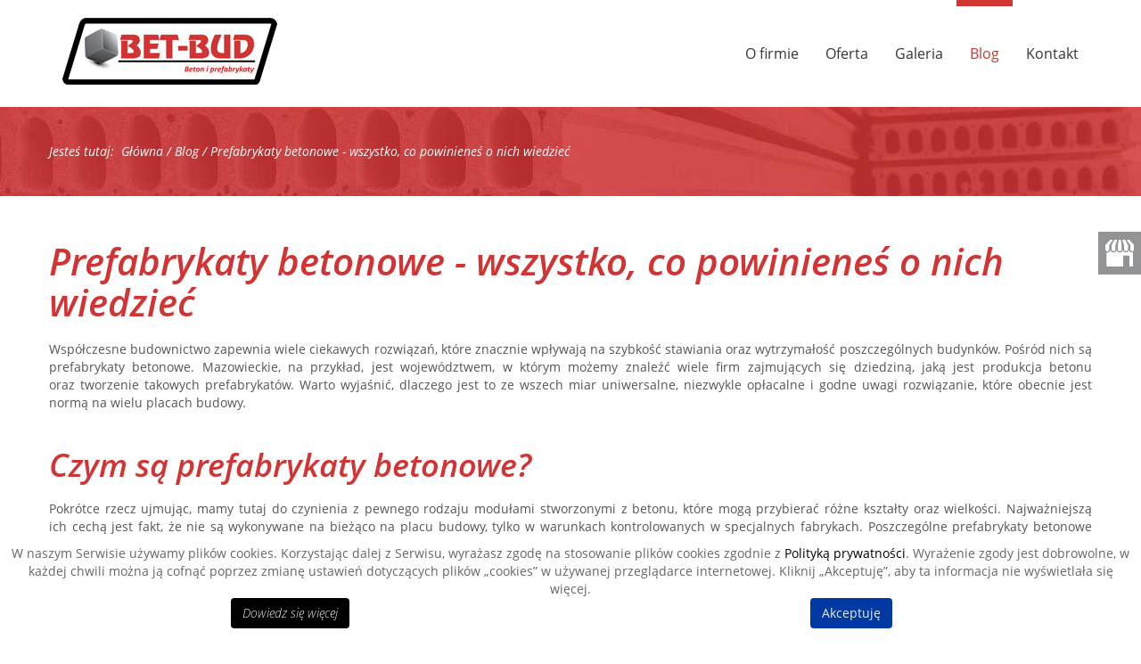

--- FILE ---
content_type: text/html; charset=utf-8
request_url: https://www.betonsokolow.pl/blog/prefabrykaty-betonowe-wszystko-co-powinienes-o-nich-wiedziec
body_size: 5164
content:
<!DOCTYPE html>
<html lang="pl-PL" itemscope itemtype="https://schema.org/WebPage">
<head>
<meta http-equiv="X-UA-Compatible" content="IE=edge">
<meta name="viewport" content="width=device-width, initial-scale=1">
<meta name="SKYPE_TOOLBAR" content="SKYPE_TOOLBAR_PARSER_COMPATIBLE">
<base href="https://www.betonsokolow.pl/blog/prefabrykaty-betonowe-wszystko-co-powinienes-o-nich-wiedziec" />
<meta http-equiv="content-type" content="text/html; charset=utf-8" />
<title>Prefabrykaty betonowe - wszystko, co powinieneś o nich wiedzieć - Bet-Bud</title>
<link href="/images/design/favicon.ico" rel="shortcut icon" type="image/vnd.microsoft.icon" />
<link rel="stylesheet" type="text/css" href="/media/plg_jchoptimize/assets/gz/5833e39dc555b59b3b59b109950b4882.css" />
<script type="application/json" class="joomla-script-options new">{"csrf.token":"82a4228c7a796c74ce24d85e0ccb65a2","system.paths":{"root":"","base":""}}</script>
</head>
<body class="page  lang-pl" data-itemid="749">
<div id="wrapper">
<div id="container">
<header>
<div class="center" data-center="1">
<div class="block94 ">
<div class="col-xs-12 col-md-4">
<div class="inner text-left">
<div class="module-top-94"></div>
<a href="https://www.betonsokolow.pl/" class="logo" >
<img src="/images/design/logo.png" alt="Bet-Bud - Beton i prefabrykaty">
</a><div class="module-bottom-94"></div></div>
<div class="clearfix"></div>
</div>
</div>
<div class="block95  align-right">
<div class="col-xs-12 col-md-8">
<div class="inner row text-left">
<div class="module-top-95"></div> <nav class="navbar navbar-default navbar-custom">
<div class="navbar-header">
<button type="button" class="navbar-toggle collapsed" data-toggle="collapse" data-target="#navbar-collapse-95" aria-expanded="false"><span class="sr-only">Toggle navigation</span> <span class="icon-bar"></span> <span class="icon-bar"></span> <span class="icon-bar"></span></button>
</div>
<div class="collapse navbar-collapse" id="navbar-collapse-95">
<ul class="nav navbar-nav menu">
<li class="item-282"><a href="/o-firmie" >O firmie</a>
</li><li class="item-283 dropdown parent"><a href="/oferta/beton" >Oferta</a><a class=" dropdown-toggle" href="#"  data-toggle="dropdown" role="button" aria-haspopup="true" aria-expanded="false"> <span class="caret"></span></a><ul class="dropdown-menu"><li class="item-462 parent"><a href="/oferta/beton" >Beton</a>
</li><li class="item-463 parent"><a href="/oferta/prefabrykaty-betonowe" >Prefabrykaty betonowe</a>
</li><li class="item-464"><a href="/oferta/kruszywo" >Kruszywo</a>
</li><li class="item-465"><a href="/oferta/roboty-ziemne" >Roboty ziemne</a>
</li><li class="item-467"><a href="/oferta/uslugi-koparko-ladowarka" >Usługi koparko-ładowarką</a>
</li><li class="item-779 parent"><a href="/oferta/beton-towarowy" >Beton towarowy</a>
</li></ul></li><li class="item-284"><a href="/galeria" >Galeria</a>
</li><li class="item-749 current active"><a href="/blog" >Blog</a>
</li><li class="item-285"><a href="/kontakt" >Kontakt</a>
</li></ul>
</div>
</nav>
<div class="module-bottom-95"></div></div>
<div class="clearfix"></div>
</div>
</div>
<div class="clearfix"></div>
</div>
</header>
<div id="main">
<div class="center">
<div id="system-message-container">
</div>
</div>
<div class="block115 ">
<div class="wrapper">
<div class="inner">
<div class="module-top-115"></div> <div class="center" data-center="1">
<div class="section115" data-position="okruszki" data-sid="115" data-parent="1"><div class="clearfix"></div>
<div class="block116 ">
<div class="col-xs-12">
<div class="inner text-left">
<div class="module-top-116"></div>
<div class="breadcrumbs " itemscope itemtype="https://schema.org/BreadcrumbList">
<span class="active">Jesteś tutaj: &#160;</span><span itemprop="itemListElement" itemscope itemtype="https://schema.org/ListItem"><a itemprop="item" href="/" class="pathwayicon">Główna<span itemprop="name">Główna</span></a><meta itemprop="position" content="1" /></span><span class="divider"> / </span><span itemprop="itemListElement" itemscope itemtype="https://schema.org/ListItem"><a itemprop="item" href="/blog" class="pathway"><span itemprop="name">Blog</span></a><meta itemprop="position" content="2" /></span><span class="divider"> / </span><span itemprop="name">Prefabrykaty betonowe - wszystko, co powinieneś o nich wiedzieć</span></div>
<div class="module-bottom-116"></div></div>
<div class="clearfix"></div>
</div>
</div>
<div class="clearfix"></div></div><div class="clearfix"></div></div><div class="module-bottom-115"></div></div>
<div class="clearfix"></div>
</div>
</div>
<div class="clearfix"></div><div class="center">
<div id="content" class="col-xs-12">
<article class="item-page" data-content="1">
<h1>
							Prefabrykaty betonowe - wszystko, co powinieneś o nich wiedzieć					</h1>
<div class="row"><div class="col-md-12"><p>Współczesne budownictwo zapewnia wiele ciekawych rozwiązań, które znacznie wpływają na&nbsp;szybkość stawiania oraz&nbsp;wytrzymałość poszczególnych budynków. Pośród nich są prefabrykaty betonowe. Mazowieckie, na&nbsp;przykład, jest województwem, w&nbsp;którym możemy znaleźć wiele firm zajmujących&nbsp;się dziedziną, jaką jest produkcja betonu oraz&nbsp;tworzenie takowych prefabrykatów. Warto wyjaśnić, dlaczego jest to&nbsp;ze wszech miar uniwersalne, niezwykle opłacalne i&nbsp;godne uwagi rozwiązanie, które obecnie jest normą na&nbsp;wielu placach budowy.</p>
<p>&nbsp;</p>
<h2>Czym są prefabrykaty betonowe?</h2>
<p>Pokrótce rzecz ujmując, mamy tutaj do&nbsp;czynienia z&nbsp;pewnego rodzaju modułami stworzonymi z&nbsp;betonu, które mogą przybierać różne kształty oraz&nbsp;wielkości. Najważniejszą ich&nbsp;cechą jest fakt, że nie&nbsp;są wykonywane na&nbsp;bieżąco na&nbsp;placu budowy, tylko&nbsp;w&nbsp;warunkach kontrolowanych w&nbsp;specjalnych fabrykach. Poszczególne prefabrykaty betonowe (mazowieckie) mogą bez&nbsp;problemu łączyć&nbsp;się z&nbsp;innymi elementami, dzięki czemu cała konstrukcja budynku może być oparta na&nbsp;tego typu rozwiązaniach. Coraz więcej ekip budowlanych oraz&nbsp;architektów z&nbsp;całej Polski decyduje&nbsp;się na&nbsp;prefabrykaty betonowe. Mazowieckie, na&nbsp;przykład, to&nbsp;rejon, w&nbsp;którym produkcja betonu tego rodzaju jest na&nbsp;porządku dziennym i&nbsp;bardzo łatwo znaleźć produkty, które będą w&nbsp;pełni satysfakcjonujące zarówno dla osób prywatnych, jak i&nbsp;dużych przedsiębiorców stojących przed ogromnymi inwestycjami.</p>
<p>&nbsp;</p>
<h2>Prefabrykaty betonowe - zalety</h2>
<p>Należy wspomnieć o&nbsp;niezwykle długim szeregu zalet, jakie niosą ze sobą prefabrykaty betonowe. Przede wszystkim warto zwrócić uwagę na&nbsp;fakt, że są one&nbsp;produkowane w&nbsp;specjalnie przeznaczonych do&nbsp;tego fabrykach, co znacznie wpływa na&nbsp;powtarzalność produkcji, a&nbsp;tym samym zapewnia identyczne elementy, które są niezwykle łatwe w&nbsp;“składaniu”. Co więcej, rozwiązanie to&nbsp;jest nadzwyczaj trwałe, a&nbsp;przy tym bardzo rozsądne cenowo. Z&nbsp;racji przemysłowej produkcji można otrzymać prefabrykaty betonowe (mazowieckie) w&nbsp;niskiej cenie, które bardzo szybko zostaną wyprodukowane, a&nbsp;tym samym, gotowe do&nbsp;montażu. Na&nbsp;olbrzymi plus zasługuje także to, że materiały potrzebne do&nbsp;skutecznej produkcji takich elementów są na&nbsp;wyciągnięcie ręki praktycznie wszędzie. Rynek zaś&nbsp;obfity jest w&nbsp;wykwalifikowanych pracowników, dla których produkcja betonu tego typy to&nbsp;przysłowiowa bułka z&nbsp;masłem.</p>
<p>&nbsp;</p>
<h2>Prefabrykaty betonowe - perła nowoczesnego budownictwa</h2>
<p>Jak zatem&nbsp;widać, mamy do&nbsp;czynienia z&nbsp;ze wszech miar opłacalną inwestycją, która zwróci&nbsp;się przede wszystkim niskimi kosztami budowy, szybkim czasem montażu oraz&nbsp;doskonałą jakością i&nbsp;precyzją wykonania poszczególnych betonowych elementów. Prefabrykaty betonowe są słusznie doceniane na&nbsp;wielu placach budowy na&nbsp;terenie całego kraju, niezależnie od&nbsp;specyfiki i&nbsp;charakterystyki wznoszonego budynku.</p>
<p>&nbsp;</p></div></div>
</article>
<div class="clearfix"></div>
</div>
</div>
</div>
<footer>
<div class="center" data-center="1">
</div>
<div class="block110 ">
<div class="col-xs-12">
<div class="inner text-left">
<div class="module-top-110"></div> <div class="center" data-center="1">
<div class="section110" data-position="sekcjastopki" data-sid="110" data-parent="1"><div class="clearfix"></div>
<div class="block113 ">
<div class="col-xs-12">
<div class="inner text-left">
<div class="module-top-113"></div>
<div class="row"><div class="col-md-4"><p>Bet-Bud<br> ul. Repkowska 51D<br> 08-300 Sokołów Podlaski<br> NIP: 8211343988</p></div><div class="col-md-4"><p>Tel: <a href="tel:+48600890159">+48 600 890 159</a><br> <a href="tel:+48608480374">+48 608 480 374</a><br> E-mail: <span id="cloakdf352d25310e482855f9e975c2810801">Ten adres pocztowy jest chroniony przed spamowaniem. Aby go zobaczyć, konieczne jest włączenie w przeglądarce obsługi JavaScript.</span></p></div><div class="col-md-4"><p>Godziny otwarcia:<br> Pn – Pt: 07:00 – 17:30<br> Sb – 07:00 – 13:00</p></div></div><div class="row text-right"><div class="col-md-12"><p style="text-align: center;"><a href="/polityka-prywatnosci">Polityka prywatności</a></p>
<p style="text-align: center;">©2025 Projekt i realizacja&nbsp;<a href="https://www.csgroup.pl/" target="_blank" rel="nofollow noopener noreferrer">CS Group Polska</a></p></div></div>
<div class="module-bottom-113"></div></div>
<div class="clearfix"></div>
</div>
</div>
<div class="clearfix"></div></div><div class="clearfix"></div></div><div class="module-bottom-110"></div></div>
<div class="clearfix"></div>
</div>
</div>
<div class="clearfix"></div><div class="center"></div>
<div class="block143 ">
<div class="col-xs-12">
<div class="inner">
<div class="module-top-143"></div>
<div id="socialicons143" class="social-icons-container">
<ul class="social-icons">
<li><a href="https://www.google.pl/maps/place/Bet-Bud+Irena+Soszy%C5%84ska+%7C+Beton+i+Prefabrykaty/@52.3987082,22.2672925,531m/data=!3m2!1e3!4b1!4m6!3m5!1s0x471f694b7af1ff1b:0x393b836102223ac9!8m2!3d52.3987082!4d22.2698633!16s%2Fg%2F1trqfznc?entry=ttu&g_ep=EgoyMDI1MDMxNi4wIKXMDSoASAFQAw%3D%3D"  target="_blank" rel="nofollow"><img src="https://www.betonsokolow.pl/media/mod_socialicons/img/icon_gmb.svg" alt="gmb"></a></li>	</ul>
</div>
<div class="module-bottom-143"></div></div>
<div class="clearfix"></div>
</div>
</div>
<div class="clearfix"></div><div class="center">
<div class="clearfix"></div>
</div>
</footer>
</div>
</div>
<span itemscope itemtype="https://schema.org/LocalBusiness">
<span itemprop="address" itemscope itemtype="https://schema.org/PostalAddress">
<meta itemprop="streetAddress" content="Repkowska 51D"/>
<meta itemprop="addressLocality" content="Sokołów Podlaski"/>
<meta itemprop="postalCode" content="08-300"/>
</span>
<span itemprop="geo" itemscope itemtype="https://schema.org/GeoCoordinates">
<meta itemprop="latitude" content="52.398721194835" />
<meta itemprop="longitude" content="22.269869839417" />
</span>
<meta itemprop="telephone" content="257812129"/>
<meta itemprop="openingHours" content="Mo-Fr 07:00-17:00"/>
<meta itemprop="openingHours" content="Sa 07:00-13:00"/>
<meta itemprop="name" content="Bet-Bud Irena Soszyńska | Beton i Prefabrykaty"/>
<meta itemprop="image" content="https://www.betonsokolow.pl/" />
<span itemprop="location" itemscope itemtype="https://schema.org/Place">
<link itemprop="url" href="https://www.betonsokolow.pl/" />
<link itemprop="hasMap" href="https://maps.app.goo.gl/QroXpmBDAwW7UwRPA">
</span>
</span>
<!--googleoff: all--><div class="cadre_alert_cookies" id="cadre_alert_cookies" style="opacity:1;text-align:center;position:fixed;z-index:10000;left: 0;right: 0;bottom: 0; margin:0px;"><div class="cadre_inner_alert_cookies" style="display: inline-block;width: 100%;margin:auto;max-width:100%;background-color: #ffffff;border: 0px solid #eeeeee;"><div class="cadre_inner_texte_alert_cookies" style="display: inline-block;padding:10px;color: #666666"><div class="cadre_texte "><div class="row"><div class="col-md-12"><p>W naszym Serwisie używamy plików cookies. Korzystając dalej z Serwisu, wyrażasz zgodę na stosowanie plików cookies zgodnie z <span style="color: #000000;"><a style="color: #000000;" href="/polityka-prywatnosci/">Polityką prywatności</a></span>. Wyrażenie zgody jest dobrowolne, w każdej chwili można ją cofnąć poprzez zmianę ustawień dotyczących plików „cookies” w używanej przeglądarce internetowej. Kliknij „Akceptuję”, aby ta informacja nie wyświetlała się więcej.</p></div></div></div><div class="cadre_bouton "><div class=" col-md-6 col-sm-6 btn_readmore" style="margin:0;text-align:center"><a style="background:#000000;color:#eeeeee" class="btn   read_more" href="/polityka-prywatnosci">Dowiedz się więcej</a></div><div class=" col-md-6 col-sm-6 btn_close" style="margin:0;text-align:center"><button onclick="CloseCadreAlertCookie();" style="background:#0039a3;color:#eeeeee" class="btn   popup-modal-dismiss">Akceptuję</button></div></div></div></div></div><!--googleon: all-->	<script src="https://www.googletagmanager.com/gtag/js?id=UA-142043829-1"></script>
<script>window.dataLayer=window.dataLayer||[];function gtag(){dataLayer.push(arguments);}
gtag('js',new Date());gtag('config','UA-142043829-1');window.dataLayer=window.dataLayer||[];function gtag(){dataLayer.push(arguments);}
gtag('js',new Date());gtag('config','G-XLJ9KHG94H');</script>
<script type="application/javascript" src="/media/plg_jchoptimize/assets/gz/8caf9f6f771b96b7e2f7cac1e70d7d40.js"></script>
<script type='text/javascript'>document.getElementById('cloakdf352d25310e482855f9e975c2810801').innerHTML='';var prefix='&#109;a'+'i&#108;'+'&#116;o';var path='hr'+'ef'+'=';var addydf352d25310e482855f9e975c2810801='b&#101;t-b&#117;d'+'&#64;';addydf352d25310e482855f9e975c2810801=addydf352d25310e482855f9e975c2810801+'&#101;pf'+'&#46;'+'pl';var addy_textdf352d25310e482855f9e975c2810801='b&#101;t-b&#117;d'+'&#64;'+'&#101;pf'+'&#46;'+'pl';document.getElementById('cloakdf352d25310e482855f9e975c2810801').innerHTML+='<a '+path+'\''+prefix+':'+addydf352d25310e482855f9e975c2810801+'\'>'+addy_textdf352d25310e482855f9e975c2810801+'<\/a>';</script>
<script type="text/javascript">var name="fmalertcookies"+"=";var ca=document.cookie.split(";");var acceptCookie=false;for(var i=0;i<ca.length;i++){var c=ca[i];while(c.charAt(0)==" ")c=c.substring(1);if(c.indexOf(name)==0){acceptCookie=true;document.getElementById("cadre_alert_cookies").style.display="none";}}var d=new Date();d.setTime(d.getTime()+(30*(24*60*60*1000)));var expires_cookie="expires="+d.toUTCString();function CloseCadreAlertCookie(){document.getElementById('cadre_alert_cookies').style.display='none';document.cookie='fmalertcookies=true; '+expires_cookie+'; path=/';}</script>
</body>
</html>